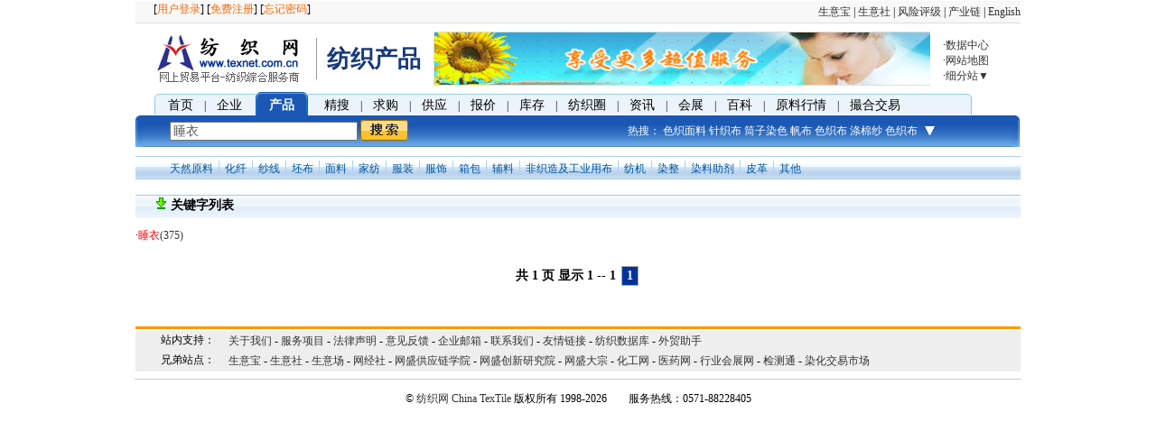

--- FILE ---
content_type: text/html; charset=utf-8;
request_url: https://www.texnet.com.cn/product/tag--%E7%9D%A1%E8%A1%A3--1.html
body_size: 5268
content:
<!DOCTYPE html PUBLIC "-//W3C//DTD XHTML 1.0 Transitional//EN" "http://www.w3.org/TR/xhtml1/DTD/xhtml1-transitional.dtd">
<html xmlns="http://www.w3.org/1999/xhtml">
<head>
<title>产品信息</title>
<meta http-equiv="Content-Type" content="text/html; charset=utf-8">
<meta name="keywords" content="产品信息">
<meta name="description" content="纺织网提供产品信息，及生产企业联系方式。">
<META NAME="ROBOTS" CONTENT="INDEX,FOLLOW">
<link href="/css/style-73.css" rel="stylesheet" type="text/css" />
<link href="/css/color.css" rel="stylesheet" type="text/css" />
<script src="/js/product/pub.js" language="javascript"></script>
</head>

<body>


<div id="top">
	
  <div class="member">
  	
  	
  	<div id="account1">
        			<form id="form1" name="form1" method="post" action="">
								<input type=hidden name=f value=check_login>
			          <table width="480" border="0" cellspacing="0" cellpadding="0">
			            <tr>
			             <td width="32%">[<a href="/my/index.php?f=login" class="orange" target="_blank">用户登录</a>] [<a href="/my/index.php?f=reg" class="orange" target="_blank">免费注册</a>] [<a href="/my/index.php?f=forgot_password_form" class="orange" target="_blank">忘记密码</a>]</td>
			            </tr>
			         </table>
			       </form>
			</div>
  	  
  	  <div id="account2">
			  <form id="form1" name="form1" method="post" action="/my/login.php?f=logout">
			    <input type=hidden name=f value="logout">
          <table width="520" border="0" cellspacing="0" cellpadding="0">
            <tr>
              <td width="50%" valign="bottom">您好,<font color="#ff6600"><b id="username"></b></font>！ 感谢您登录纺织网！</td>
              <td width="15%"><a href="https://www.texnet.com.cn/my/" target="_blank"><img name="imageField" src="https://www.texnet.com.cn/images/myoffice.gif" border="0"  /></a></td>
              <td width="35%"><input type="image" name="imageField" src="https://www.texnet.com.cn/images/logout.gif" /></td>
            </tr>
          </table>
		    </form>
      </div>
      
  	</div>
  
  
  
  <!--<div class="member2"><a href="http://cn.toocle.com/" target="_blank">生意宝</a> | <a href="http://www.100ppi.com/" target="_blank">生意社</a> | <a href="http://leads.toocle.com/" target="_blank">生意圈</a> | <a href="https://www.sunsirs.cn/" target="_blank">交易中心</a> | <a href="#" onClick="this.style.behavior='url(#default#homepage)';this.setHomePage(parent.location.href)">设为首页</a></div>-->
  <div class="member2" align="right"><a href="https://cn.toocle.com/" target="_blank">生意宝</a> | <a href="https://www.100ppi.com/" target="_blank">生意社</a> | <a href="https://www.sinoaaa.com/" target="_blank">风险评级</a>  | <a href="https://ichain.toocle.com/" target="_blank">产业链</a> | <a href="http://www.chinatexnet.com/" target="_blank">English</a></div>
</div>

<script>
	var username = '';
  var strCookie=document.cookie;
  var arrCookie=strCookie.split(';');
  for(var i=0;i<arrCookie.length;i++){
    var arr=arrCookie[i].split("=");
    //alert(arr[0]);
    if(arr[0] == ' username') 
       var username = arr[1];
  }
  
  if(username){
     document.getElementById("account2").style.display = "block";
     document.getElementById("account1").style.display = "none";
     document.getElementById("username").innerHTML=username;
  }else{
  	 document.getElementById("account1").style.display = "block";
     document.getElementById("account2").style.display = "none";
  }
  
</script>

<!-- 11 -->

<div id="logo">
   <div id="banner1_expo"><h1><a href="https://www.texnet.com.cn"><img src="/images/logo2.jpg" alt="纺织网" width="190" height="60" align="absmiddle" border="0" /></a>纺织产品</h1></div>
   <div id="banner3_job"><iframe align="middle" width="550" height="60" frameborder="0" scrolling="no" id=st src="/adwords/?f=show_search_kw_ad&charset=utf8&defpage=product&terms=睡衣&rand=437604103"></iframe></div>
   <!--<script>
        document.getElementById('st').src = "/adwords/?f=show_search_kw_ad&defpage=product&terms=睡衣&rand=" + Math.random();
   </script> -->
                 
   <div id="formenu_job">
      <ul>
	  <li>·<a href="https://database.texnet.com.cn/" target="_blank" title="纺织数据库">数据中心</a></li>
    	  <li>·<a href="/map/">网站地图</a></li>
    	  <li>
    	    ·<a href="javascript:void(0)" id="q_more_handle">细分站▼</a><br />
          <ul id="q_more" style="display: none;">
            <li><a href="http://www.31hx.com/" target="_blank">化纤网</a></li>
            <li><a href="http://www.31yarn.com/" target="_blank">纱线网</a></li> 
            <li><a href="http://www.31knit.com/" target="_blank">针织网</a></li> 
            <li><a href="http://www.31ml.com/" target="_blank">面料网</a></li> 
            <li><a href="http://www.31jf.com/" target="_blank">家纺网</a></li> 
            <li><a href="http://www.31fl.cn/" target="_blank">辅料网</a></li> 
            <li><a href="http://www.31tz.com/" target="_blank">童装网</a></li> 
            <li><a href="http://www.31pg.cn/" target="_blank">皮革网</a></li> 
            <li><a href="http://www.31wfb.com/" target="_blank">无纺布网</a></li> 
            <li><a href="http://www.31mfz.com/" target="_blank">棉纺织网</a></li> 
            <li><a href="http://www.31silk.com" target="_blank">丝绸网</a></li> 
            <li><a href="http://www.31fj.com" target="_blank">纺机网</a></li>
          </ul>
    	  </li>
      </ul>
   </div>
</div>

<div id="menu" style="width:950px;">
    <div class="menuother">
         <ul>
         <li class="domainmenuL ml"></li>
         <li class="domainmenuM">
           <div class="fl"><a href="/" title="纺织网">首页</a>　|　<a href="/company/" title="纺织企业">企业</a>　&nbsp;</div></li>
         </ul>
    </div>  
    <div class="menusy"><a href="/product/" title="纺织产品">产品</a></div>
    <div class="menuother">
    <li class="domainmenuM"  style="width:720px;"><div class="fl">　<a href="https://so.texnet.com.cn/" title="纺织精搜">精搜</a>　|　<a href="/trade/buy/" title="纺织求购">求购</a>　|　<a href="/trade/sell/" title="纺织供应">供应</a>　|　<a href="http://www.100ppi.com/mprice/mlist-1-16-1.html" target="_blank" title="纺织报价">报价</a>　|　<a href="/trade/store/" title="纺织库存">库存</a>　|　<a href="/q/" title="纺织圈" target="_blank">纺织圈</a>　|　<a href="https://info.texnet.com.cn/" target="_blank" title="纺织资讯">资讯</a><!--|　<a href="/job/" title="纺织人才">人才</a>-->　|　<a href="https://expo.texnet.com.cn/" target="_blank" title="纺织会展">会展</a>　|　<a href="https://baike.texnet.com.cn/" target="_blank" title="纺织百科">百科</a>　|　<a href="http://tex.100ppi.com/" target="_blank" title="原料行情">原料行情</a>　|　<a href="https://www.rawmex.cn/" target="_blank" title="撮合交易">撮合交易</a></div>
    </li>
    <li class="domainmenuR"></li>
    </div>
</div>


<div id="search">
         <ul>
         <li class="searchbkL"></li>
         <li class="searchbkM">

        <div class="searchkey">
        	
			  <form id="form_search" name="form_search" method="get" action="/product/">
        	<input type="hidden" name="f" value="list_product_base">
          <input type=text id="terms" name="terms" value=""  style="width:200px;font-size:14px;color:#555555;height:15px;">
          <input id="btn_search" name="btn_search" type="image" class="paddt" src="/images/search.gif" align="middle"  />
	    	</form>
	    	
        </div>
        
  	    <div class="searchhot1">
  				      <link href="/css/hot.css" rel="stylesheet" type="text/css" />
			<div id="hot_menu">
				<ul>
					<li>热搜：
													<a href="https://www.texnet.com.cn/product/search--%E8%89%B2%E7%BB%87%E9%9D%A2%E6%96%99----------1.html"  title="色织面料">色织面料</a>
													<a href="https://www.texnet.com.cn/product/search--%E9%92%88%E7%BB%87%E5%B8%83----------1.html"  title="针织布">针织布</a>
													<a href="https://www.texnet.com.cn/product/search--%E7%AD%92%E5%AD%90%E6%9F%93%E8%89%B2----------1.html"  title="筒子染色">筒子染色</a>
													<a href="https://www.texnet.com.cn/product/search--%E5%B8%86%E5%B8%83----------1.html"  title="帆布">帆布</a>
													<a href="https://www.texnet.com.cn/product/search--%E8%89%B2%E7%BB%87%E5%B8%83----------1.html"  title="色织布">色织布</a>
													<a href="https://www.texnet.com.cn/product/search--%E6%B6%A4%E6%A3%89%E7%BA%B1----------1.html"  title="涤棉纱">涤棉纱</a>
													<a href="https://www.texnet.com.cn/product/search--%E8%89%B2%E7%BB%87%E5%B8%83----------1.html"  title="色织布">色织布</a>
											</li>
					<li class="menu2">
					  &nbsp;<a href="javascript:void(0)" class="white" id="hot_more_handle"><img style="margin-top:6px" border="0" src="https://www.texnet.com.cn/images/arrow_down.gif"></a><br />
						<ul id="hot_more" style="display: none">
  						  						      							<li><a href="https://www.texnet.com.cn/product/search--%E8%89%B2%E7%BB%87%E5%B8%83----------1.html" title="色织布">色织布</a></li>
    						    							<li><a href="https://www.texnet.com.cn/product/search--%E6%8F%90%E8%8A%B1%E5%B8%83----------1.html" title="提花布">提花布</a></li>
    						    							<li><a href="https://www.texnet.com.cn/product/search--%E6%A3%89%E7%BA%B1----------1.html" title="棉纱">棉纱</a></li>
    						    							<li><a href="https://www.texnet.com.cn/product/search--%E4%BA%BA%E6%A3%89%E7%BA%B1----------1.html" title="人棉纱">人棉纱</a></li>
    						    							<li><a href="https://www.texnet.com.cn/product/search--%E7%BD%97%E9%A9%AC%E5%B8%83----------1.html" title="罗马布">罗马布</a></li>
    						    							<li><a href="https://www.texnet.com.cn/product/search--%E4%BA%BA%E6%A3%89%E5%B8%83----------1.html" title="人棉布">人棉布</a></li>
    						    							<li><a href="https://www.texnet.com.cn/product/search--%E7%BD%91%E7%9C%BC%E5%B8%83----------1.html" title="网眼布">网眼布</a></li>
    						    							<li><a href="https://www.texnet.com.cn/product/search--%E5%AE%B6%E7%BA%BA%E9%9D%A2%E6%96%99----------1.html" title="家纺面料">家纺面料</a></li>
    						    							<li><a href="https://www.texnet.com.cn/product/search--%E5%A4%8D%E5%90%88%E9%9D%A2%E6%96%99----------1.html" title="复合面料">复合面料</a></li>
    						    							<li><a href="https://www.texnet.com.cn/product/search--%E6%9D%A1%E7%BB%92----------1.html" title="条绒">条绒</a></li>
    						    							<li><a href="https://www.texnet.com.cn/product/search--%E5%A4%8D%E5%90%88%E6%B2%99%E5%8F%91%E5%B8%83----------1.html" title="复合沙发布">复合沙发</a></li>
    						    							<li><a href="https://www.texnet.com.cn/product/search--%E5%8D%B0%E8%8A%B1%E6%B2%99%E5%8F%91%E5%B8%83----------1.html" title="印花沙发布">印花沙发</a></li>
    						    							<li><a href="https://www.texnet.com.cn/product/search--%E5%AF%86%E4%B8%9D%E7%BB%92----------1.html" title="密丝绒">密丝绒</a></li>
    						    											</ul>
					</li>
				</ul>
			</div>

			<script type=text/javascript> 
//        $(document).ready( function() {
//          $('#hot_more_handle').tooltip({
//            tip: '#hot_more',
//      			predelay: 0,
//      			delay: 200,
//            position: ['bottom', 'center'],
//            offset: [0, 0], 
//            effect: 'fade',
//            opacity: 0.9
//          });
//        });
        var obj    = document.getElementById("hot_more");
				var handle = document.getElementById("hot_more_handle");
				handle.onmouseover = function(e) {
  				obj.style.display = '';
  		  }

				document.onmousedown = function (e){
				  e = e ? e : window.event
				  var targ = e.target ? e.target : e.srcElement;
          if (targ.tagName != "A") {
    				obj.style.display = 'none';
    			}
				};
			</script>
		
        </div>

         </li>
         <li class="searchbkR"></li>
         </ul>
</div>




<script type=text/javascript> 
  $(document).ready( function() {
    
    $('#q_more_handle').tooltip({
      tip: '#q_more',
			predelay: 0,
			delay: 200,
      position: ['bottom', 'center'],
      offset: [0, 0],
      effect: 'fade',
      opacity: 0.9
    });



    var terms = '睡衣';
    var search_tip = '请输入您感兴趣的关键字';
    var $terms = $('#form_search #terms');
    var $form  = $('#form_search');
    var $btn   = $('#form_search #btn_search');

    $terms.val(terms == '' ? search_tip : terms);
    
    $terms.bind('focus', function () {
      if ($terms.val() == search_tip)
        $terms.val('');
    }).bind('blur', function () {
      if ($terms.val() == '')
        $terms.val(search_tip);
    });
    
    $btn.bind('click', function () {
      if ($terms.val() == '' || $terms.val() == search_tip) {
    	    alert(search_tip);
          return false;
      }
      
      return true;
    });


  });
</script>

<div class="blank"></div>

<div class="producttopbk">
  <div class="sellcate">
      <a id="sellcate_11" href="list--11.html" class="adjust_blue">天然原料</a> <img src="../images/adjust_3.gif" align="absmiddle" /> 
      <a id="sellcate_12" href="list--12.html" class="adjust_blue">化纤</a> <img src="/images/adjust_3.gif" align="absmiddle" /> 
      <a id="sellcate_13" href="list--13.html" class="adjust_blue">纱线</a> <img src="/images/adjust_3.gif" align="absmiddle" /> 
      <a id="sellcate_25" href="list--25.html" class="adjust_blue">坯布</a> <img src="/images/adjust_3.gif" align="absmiddle" /> 
      <a id="sellcate_14" href="list--14.html" class="adjust_blue">面料</a> <img src="/images/adjust_3.gif" align="absmiddle" /> 
      <a id="sellcate_16" href="list--16.html" class="adjust_blue">家纺</a> <img src="/images/adjust_3.gif" align="absmiddle" /> 
      <a id="sellcate_17" href="list--17.html" class="adjust_blue">服装</a> <img src="/images/adjust_3.gif" align="absmiddle" /> 
      <a id="sellcate_18" href="list--18.html" class="adjust_blue">服饰</a> <img src="/images/adjust_3.gif" align="absmiddle" /> 
      <a id="sellcate_26" href="list--26.html" class="adjust_blue">箱包</a> <img src="/images/adjust_3.gif" align="absmiddle" /> 
      <a id="sellcate_19" href="list--19.html" class="adjust_blue">辅料</a> <img src="/images/adjust_3.gif" align="absmiddle" /> 
      <a id="sellcate_27" href="list--27.html" class="adjust_blue">非织造及工业用布</a> <img src="/images/adjust_3.gif" align="absmiddle" /> 
      <a id="sellcate_20" href="list--20.html" class="adjust_blue">纺机</a> <img src="/images/adjust_3.gif" align="absmiddle" /> 
      <a id="sellcate_21" href="list--21.html" class="adjust_blue">染整</a> <img src="/images/adjust_3.gif" align="absmiddle" /> 
      <a id="sellcate_22" href="list--22.html" class="adjust_blue">染料助剂</a> <img src="/images/adjust_3.gif" align="absmiddle" /> 
      <a id="sellcate_23" href="list--23.html" class="adjust_blue">皮革</a> <img src="/images/adjust_3.gif" align="absmiddle" /> 
      <a id="sellcate_24" class="adjust_blue" href="list--24.html">其他</a>
    </div>
    
<script language="javascript">
  $(document).ready( function() {
    var c = '';
    $('#sellcate_' + c).attr('class', 'orange1');
  });
</script>


</div>

<div class="blank"></div>
<div class="blank1"></div>

<div id="sell">
<div class="selltopbk1 L150" style="width:100%;">
<h5><img src="/images/point13.gif" /> 关键字列表</h5>
</div>

<div class="list-tag">
<ul>
		
	<li>·<a target="_blank" title="睡衣" href="search--%E7%9D%A1%E8%A1%A3--1.html"><font color='#FF0000'>睡衣</font>(375)</a></li>
	</ul>	
</div>
<div class="blank"></div>
  <div class="inc-page">         共 <b>1</b> 页 显示 <b>1</b> -- <b>1</b> 
	         
          	                  	          		<span>1</span>
          	                              </div>
</div>
<div class="blank"></div>
<div class="blank"></div>
<div class="blank"></div>

<table width="980" height="50" border="0" align="center" cellpadding="0" cellspacing="0">
  <tr>
    <td height="3" bgcolor="#FF9900"></td>
  </tr>
  <tr>
    <td height="2"></td>
  </tr>
  <tr bgcolor="eeeeee">
    <td><table width="97%" border="0" align="center" cellpadding="2" cellspacing="0">
      <tr>
        <td width="9%"><div align="center">站内支持：</div></td>
        <td width="91%"><a href="https://www.texnet.com.cn/aboutus/" target="_blank">关于我们</a> - <a href="/aboutus/gjhy.html#gjhy" target="_blank">服务项目</a> - <a href="https://www.texnet.com.cn/aboutus/statement.html" target="_blank">法律声明</a> - <a href="/aboutus/feedback.html" target="_blank">意见反馈</a> - <a href="https://www.texnet.com.cn/mail/" target="_blank">企业邮箱</a> - <a href="/aboutus/lxwm.html" target="_blank">联系我们</a> - <a href="/link/link.html" target="_blank">友情链接</a> - <a href="http://database.texnet.com.cn/" target="_blank">纺织数据库</a> - <!--<a href="http://product.texnet.com.cn/" target="_blank">快速产品通道</a> - --><a href="https://www.texnet.com.cn/help/" target="_blank">外贸助手</a></td>
      </tr>
      <tr>
        <td width="9%" valign="top"><div align="center">兄弟站点：</div></td>
        <td width="91%" valign="top"><a href="http://cn.toocle.com/" target="_blank">生意宝</a> - <a href="http://www.100ppi.com/" target="_blank">生意社</a> - <a href="http://31.toocle.com/" target="_blank">生意场</a> - <a href="http://www.100ec.cn" target="_blank">网经社</a> - <a href="http://scs.toocle.com/" target="_blank">网盛供应链学院</a> - <a href="http://research.toocle.com/" target="_blank">网盛创新研究院</a> - <a href="http://www.dazpin.com/" target="_blank">网盛大宗</a> - <a href="http://china.chemnet.com/" target="_blank">化工网</a> - <a href="http://www.pharmnet.com.cn/" target="_blank">医药网</a> - <a href="http://www.31expo.com/" target="_blank">行业会展网</a> - <a href="http://www.testrust.com/" target="_blank">检测通</a> - <a href="https://dyeschem.dazpin.com/" target="_blank">染化交易市场</a></td>
      </tr>
    </table></td>
  </tr>
</table>
<hr width="980" size="1" color="#cccccc" style="clear:both;" />
<p class="font12 center">
&copy; <a href="https://www.texnet.com.cn" target="_blank">纺织网</a> <a href="http://www.chinatexnet.com" target="_blank" class="English">China TexTile</a> 版权所有 1998-<script>var date=new Date();document.write(date.getYear()+1900);</script>　　服务热线：0571-88228405</p>

</body>  
<script language="javascript"></script>
</html>


--- FILE ---
content_type: text/html; charset=utf-8;
request_url: https://www.texnet.com.cn/adwords/?f=show_search_kw_ad&charset=utf8&defpage=product&terms=%E7%9D%A1%E8%A1%A3&rand=437604103
body_size: 459
content:
<!DOCTYPE html PUBLIC "-//W3C//DTD XHTML 1.0 Transitional//EN" "http://www.w3.org/TR/xhtml1/DTD/xhtml1-transitional.dtd">
<html xmlns="http://www.w3.org/1999/xhtml">
<head>
		<style type="text/css">
		  body {font-size: 13px;}
      td {font-size: 13px;}
    </style>
</head>
<body BGCOLOR=#FFFFFF LEFTMARGIN=0 TOPMARGIN=0 MARGINWIDTH=0 MARGINHEIGHT=0>
      <table border="0" cellpadding="0" cellspacing="1" bgcolor="dddddd">
			<tr>
  		  <td bgcolor="#FFFFFF">
  		    <a href="http://www.texnet.com.cn/" target=_blank>  	
  		       		     <img id='st' src="https://www.texnet.com.cn/images/search_ad_banner2.gif" border="0" width="560" height="58" alt="www.texnet.com.cn">
  		       		    </a>
  		  </td>
			</tr>
		</table>  
    </body>
</html>

--- FILE ---
content_type: text/css
request_url: https://www.texnet.com.cn/css/style-73.css
body_size: 46619
content:
#top,#top_expo,#navh,#menu,#search,#main,#sell,#product,#expomenu,#expomain,#jobmenu,#jobmain{margin:0 auto;width:980px;clear:both;overflow:hidden;}
#expomain{overflow:hidden;_zoom:1;}
#top{font-size:12px;background-color: #F8F8F8;border-bottom:1px #dddddd solid;height:24px;border-top:1px #fff solid;width:980px;}
#top_expo{font-size:12px;background-color: #EDEFFD;border-bottom:1px #C5CEF0 solid;height:20px;border-top:1px #fff solid;width:950px;padding-left:30px;padding-top:2px;}
.member{vertical-align:middle;padding-left:20px;float:left;width:450px;margin-right:20px;}
/*.member{vertical-align:middle;padding-left:20px;float:left;position: absolute;z-index:2;width:640px;}*/
.member1{float:right;width:230px;padding-top:3px;margin-left:20px;}
.member2{float:right;width:300px;padding-top:3px;margin-left:20px;}
/*.member1{float:right;width:360px;padding-top:3px;}*/
#logo{width:980px;height:60px;padding:6px 6px 10px 6px;text-align:center;margin:0 auto;clear:both;}
#banner{width:795px;float:left;padding-left:15px;}
#banner1{float:left;padding-left:15px;width:190px;}
#banner1_expo{float:left;padding-left:22px;*padding-left:15px;padding-top:4px;width:300px;*width:315px;}
#banner1_expo img{float:left;}
#banner1_expo h1{float:left;font-size:26px; padding:0px;line-height:60px;text-align:center;font-family: '����';color:#16387C;margin:0px;}
#banner2{float:left;width:595px;padding-right:10px;padding-top:3px;}
#banner2_expo{float:left;width:510px;padding-right:10px;padding-top:3px;}	
#banner3_job{float:left;width:565px;padding-top:3px;text-align:center;}
#formenu_expo{FONT-SIZE:12px;width:140px;padding-top:6px;float:left;}
#formenu_expo li{float:left;width:55px;padding-top:3px;margin:3px;height:14px;}
#formenu_job{FONT-SIZE:12px;width:65px;padding-top:6px;float:left;}
#formenu_job li{float:left;width:65px;padding-top:3px;height:14px;}
#formenu{FONT-SIZE: 12px;width:167px;padding-top:6px;float:left;}
#formenu div{background: url("/images/anniu1.gif");height:17px;width:66px;margin:3px;float:left;padding-top:2px;overflow:hidden;}
#menu{width:980px;}
.menusy{background: url("/images/menubk.gif");height:22px;width:58px;float:left;text-align:center;padding-top:4px;}
.ml{margin-left:6px;}
.ml{margin-left:6px;float:left;}
.menusy a:link,.menusy a:visited{font-size:14px;font-weight:bold;color:#fff;}
.menuother{float:left;}

.menuother li{float:left;}
.domainmenuL{background:url("/images/menu1.gif") no-repeat;width:9px;height:25px;}
.domainmenuM{background:url("/images/menu3.gif") repeat;height:21px;padding:4px 0 0 6px;float:left;margin:0px;}
.width845{width:845px;}
.domainmenuM a:link,.domainmenuM a:visited{font-size:14px;color:#000;}
.domainmenuM a:hover{font-size:14px;color:#ff6600;}
.domainmenuR{background:url("/images/menu2.gif") no-repeat;width:9px;height:25px;float:left;}

#search{height:35px;overflow:hidden;clear:both;}
#search li{float:left;}
.searchbkL{background:url("/images/menuL.gif") no-repeat;width:8px;height:35px;}
.searchbkR{background:url("/images/menuR.gif") no-repeat;width:9px;height:35px;}
.searchbkM{background:url("/images/menuM.gif") repeat;width:963px;height:30px;padding-top:5px;}
.searchkey{width:480px;padding-left:30px;float:left;}
.searchkey1{width:700px;padding-left:30px;float:left;}
.searchkey2{width:920px;padding-left:30px;float:left;color:white;}
.searchhot{width:420px;text-align:center;float:left;padding-top:6px;font-size:12px;color:#fff;}
.searchhot a:link{color:#fff;line-height:130%;}
.searchhot a:visited{color:#fff;line-height:130%;}
.searchhot a:hover{color:#ffff00;line-height:130%;}

.searchhot1{width:366px;text-align:center;float:left;padding-left:27px;font-size:12px;color:#fff;}
.searchhot1 a:link{color:#fff;line-height:130%;}
.searchhot1 a:visited{color:#fff;line-height:130%;}
.searchhot1 a:hover{color:#ffff00;line-height:130%;}


.orange,a.orange:link,a.orange:visited{color:#ff6600;text-decoration:none;font-size:12px;} 
a.orange:hover{text-decoration:underline;color:#000000;font-size:12px;}

.orange1,a.orange1:link,a.orange1:visited{color:#ff6600;text-decoration:none;font-size:12px;font-weight:bold;} 
a.orange1:hover{text-decoration:underline;color:#000000;font-size:12px;font-weight:bold;}

.white,a.white:link,a.white:visited{color:#fff;text-decoration:none;font-size:12px;} 
a.white:hover{text-decoration:underline;color:#ffff00;font-size:12px;}

.white1,a.white1:link{color:#fff;text-decoration:none;font-size:14px;font-weight:bold;} 
a.white1:visited{color:#fff;text-decoration:none;font-size:14px;font-weight:bold;}
a.white1:hover{text-decoration:underline;color:#ffff00;font-size:14px;font-weight:bold;}


#left{float:left;width:194px;margin-right:15px;overflow:hidden;}
#right{float:right;width:770px;overflow:hidden;}
/* ��ർ�� */
.snav{width:194px; margin-right:10px; float:left;}
.snav .wrap01{margin-bottom:4px;}
.snav .wrap01 dt{background:url(/images/leftbk.gif) repeat-x; height:20px;color:#FFFFFF; text-align:center;padding-top:4px}
.snav .wrap01 dd{height:245px;_height:244px;overflow:hidden;background:#EEF7FE; border:1px solid #A5C9DF; padding:7px 10px; font:bold 13px/21px normal;}
.snav .sn01 li{background:url(/images/point1.gif) no-repeat 0 4px; padding-left:20px;}
.sn01 li a:link{color:#0068C9;font-weight:bold;}
.sn01 li a:hover{color:#0068C9;font-weight:bold;text-decoration:underline;}
.sn01 li a:visited{color:#0068C9;font-weight:bold;}
.snav .sn02 dd{height:312px;_height:311px;overflow:hidden; line-height:20px;}
.snav .sn02 li{background:url(/images/point2.gif) no-repeat 0 4px; padding-left:20px;}
.sn02 li a:link{color:#0068C9;font-weight:bold;}
.sn02 li a:hover{color:#0068C9;font-weight:bold;text-decoration:underline;}
.sn02 li a:visited{color:#0068C9;font-weight:bold;}
.snav .sn03 dd{height:235px;_height:234px;overflow:hidden;line-height:20px;}
.snav .sn03 li{background:url(/images/point3.gif) no-repeat 0 3px; padding-left:20px;}
.sn03 li a:link{color:#0068C9;font-weight:bold;}
.sn03 li a:hover{color:#0068C9;font-weight:bold;text-decoration:underline;}
.sn03 li a:visited{color:#0068C9;font-weight:bold;}
.snav .sn04 dd{height:215px; _height:214px;overflow:hidden;line-height:20px;}
.snav .sn04 li{background:url(/images/point4.gif) no-repeat 0 1px; padding-left:20px;}
.sn04 li a:link{color:#0068C9;font-weight:bold;}
.sn04 li a:hover{color:#0068C9;font-weight:bold;text-decoration:underline;}
.sn04 li a:visited{color:#0068C9;font-weight:bold;}
.zxdt{width:770px;clear:both;}
.zxdt li{float:left;}
.zxdt_l{background:url(/images/zx_1.gif) no-repeat;width:59px;height:37px;padding-top:8px;font-weight:bold;text-align:center;font-size:12px;}
.zxdt_m{background:url(/images/zx_2.gif) repeat;width:600px;height:41px;padding-left:20px;padding-top:4px;}
.zxdt_m li{float:left;width:270px;font-size:12px;line-height:150%;}
.zxdt_m1{background:url(/images/zx_2.gif) repeat;width:83px;float:left;height:20px;padding-top:25px;}
.zxdt_r{background:url(/images/zx_3.gif) no-repeat;width:8px;height:45px;float:left;}
.bk{width:285px;border:1px #BCD8E4 solid;height:238px;overflow:hidden;float:left;}
.bk1{width:285px;border:1px #BCD8E4 solid;height:220px;overflow:hidden;float:left;}
.bk2{width:285px;border:1px #BCD8E4 solid;height:265px;overflow:hidden;float:left;}
.bk3{width:790px;border:1px #BCD8E4 solid;height:688px;overflow:hidden;float:left;}
.bk4{width:285px;border:1px #BCD8E4 solid;height:100px;overflow:hidden;float:left;}
.xubian{background:url(/images/apart1.gif) no-repeat;background-position:left bottom;padding-bottom:6px;}
.list{width:276px;color:#333;}
.list li{width:280px;float:left;line-height:150%;}

.list dt{padding:2px 0 0 12px;}
.list dd{background:url(/images/point7.gif) no-repeat 5px 5px;padding:2px 0 2px 18px;border-bottom:1px dashed #cccccc;font-size:11px;}
.list1{width:270px;color:#333;padding:5px 6px;overflow:hidden;}
.list1 dt{float:left;padding-left:8px;width:210px;}
.list1 dd{float:left;width:52px;padding-top:2px;color:#666;font-size:11px;font-family: Verdana, Arial, Sans-Serif;}
.line{background:url(/images/apart.gif) no-repeat;height:3px;width:274px;padding:7px 0 7px 0;margin-top:6px;clear:both;}
.line1{background:url(/images/apart2.gif) no-repeat;height:1px;width:305px;margin:5px 0;font-size:1px;line-height:1px;clear:both;}
.back,.back1{background:url(/images/menubk1.gif) repeat;height:22px;padding-left:10px;font-size:12px;}
.back h5,.back1 h5{background:url(/images/point5.gif) no-repeat 0 5px;padding-left:8px;float:left; margin:0px; font-size:12px; font-weight:bold;color:#000;}
.back a{color:#1f3a87;}
.back a:visited{color:#1f3a87;}
.back a:hover{color:#ff6600;}
.back span{background:url(/images/point6.gif) no-repeat ;float:right; padding:0 8px 0 25px;font-weight:bold;}
.back1 a{color:#1f3a87;font-size:12px;}
.back1 a:visited{color:#1f3a87;}
.back1 a:hover{color:#ff6600;}
.back1 span{float:right; padding:0 8px 0 25px;font-weight:bold;}
.back1 span a:link,.back1 span a:hover,.back1 span a:visited{font-weight:bold;}
.padd{padding:8px;}
.padd li{float:left;width:280px;}

.company{width:169px;float:left;overflow:hidden;}
.company li{clear:both;float:left;width:170px;padding-left:4px;}
.company li a:link{font-size:12px;}

.customer{width:168px;float:left;height:688px;overflow:hidden;font-size:12px;}
.customer li{clear:both;float:left;width:160px;padding:6px 0 3px 4px;text-align:center;}

.adl{width:194px;height:50px;background-color: #EEF7FE;}
.ad2{width:770px;height:44px;overflow:hidden;}
.ad2 li{float:left;}
.ad3{width:770px;clear:both;overflow:hidden;}
.ad31,ad311,ad312{width:600px;float:left;}
.ad31 li{width:100px;padding-right:20px;padding-bottom:4px;float:left;}
.ad311 li{width:180px;padding-right:20px;padding-bottom:4px;float:left;}
.ad312 li{width:285px;padding-right:10px;padding-bottom:4px;float:left;}
.ad32{width:170px;float:left;}
.ad32 li{width:170px;padding-bottom:6px;float:left;clear:both;}


body{margin:0px;color:#000;}
td{font-size:12px;}
select,input{font-size:12px;}
.border_blue{border:1px #7D96B8 solid;}
.blank{height:10px;width:980px;clear:both;font-size:1px;margin:0 auto;line-height:1;}
.blank1{height:7px;width:770px;clear:both;overflow:hidden;font-size:1px;line-height:1;margin:0 auto;}
.blank2{height:2px;width:770px;clear:both;overflow:hidden;font-size:1px;line-height:1;margin:0 auto;}
.blank3{height:10px;clear:both;font-size:1px;line-height:1;margin:0 auto;}
.blank4{height:8px;clear:both;font-size:1px;line-height:1;margin:0 auto;}
.blue,a.blue:link{color:#003399;line-height:150%;font-size:12px;font-weight:normal;}
.blue1{color:#1C34D8;font-size:12px;}
.blue2{color:#1C34D8;font-size:14px;}
a.blue:visited{color:#003399;line-height:150%;font-size:12px;font-weight:normal;}
a.blue:hover{color:#FF6600;line-height:150%;font-size:12px;font-weight:normal;}

.blue1,a.blue1:link{color:#0169CA;font-size:12px;font-weight:normal;line-height:150%;}
a.blue1:visited{color:#0169CA;font-size:12px;font-weight:normal;line-height:150%;}
a.blue1:hover{color:#ff6600;font-size:12px;font-weight:normal;line-height:150%;}

.green,a.green:link{color:#008000;font-size:12px;font-weight:normal;}
a.green:visited{color:#008000;font-size:12px;font-weight:normal;}
a.green:hover{color:#ff6600;font-size:12px;font-weight:normal;}


a:link{text-decoration:none;color:#333;line-height:150%;font-size:12px;} 
a:visited{text-decoration:none;color:#333;line-height:150%;font-size:12px;font-weight:normal;} 
a:hover{text-decoration:underline;color:#FF6600;line-height:150%;font-size:12px;}

a.yellow:link{text-decoration:none;color:#ffff00;line-height:120%;font-size:14px;} 
a.yellow:visited{text-decoration:none;color:#ffff00;line-height:120%;font-size:14px;} 
a.yellow:hover{text-decoration:underline;color:#FFffff;line-height:120%;font-size:14px;}

.grey,a.grey:link{text-decoration:none;color:#666666;line-height:120%;} 
a.grey:visited{text-decoration:none;color:#666666;line-height:120%;} 
a.grey:hover{text-decoration:none;color:#ff6600;line-height:120%;}

ul,li,dl,dt,dd,img {margin:0;padding:0;border:0;list-style-type:none;font-size:12px;}
.center{text-align:center;}
.L14,a.L14:link,a.L14:visited {font-size:14px;font-weight:bold;color:#000;line-height:140%;}
.font12{font-size:12px;font-weight:normal;}
.font14{font-size:14px;font-weight:normal;}
a.font14:link{font-size:14px;}
a.font14:visited{font-size:14px;}
a.font14:hover{font-size:14px;}

h1{font-size:26px; margin:0px;line-height:20pt;text-align:center;font-family: '����';color:#16387C;margin:0px;}
h2{font-size:22px; margin:0px;text-align:center;padding-top:15px;}
h3{font-size:14px;font-weight:bold;margin:0px;border:0px;padding:0px;}
.jingpin{font-size:14px;font-weight:bold;margin:0px;border:0px;padding:0px;}
.biankuang{	border:1px solid #aaaaaa;}
.biankuang1{padding:3px;border:1px solid #aaaaaa;margin-bottom:3px;}
.L200{line-height:200%;}
.L150{line-height:150%;}
.L130{line-height:130%;}
.height200{height:166px;_height:163px;}
.height300{height:300px;}
.height55{height:60px;}
.width80{width:80px;}
.width90{width:90px;}
.width178{width:178px;float:left;}
.width178 li{float:left;overflow:hidden;padding-bottom:8px;clear:both;width:178px;color:#888888;}
.width178_e{width:175px;float:left;font-family: Verdana, Arial, Sans-Serif;}
.width178_e li{font-family: Verdana, Arial, Sans-Serif;float:left;overflow:hidden;padding-bottom:8px;clear:both;width:175px;color:#888888;}
.width178_e li a:link,a:visited{font-family: Verdana, Arial, Sans-Serif;font-size:11px;}
.width845{width:845px;}
.width350{width:350px;}
.width380{width:380px;}
.width252{width:252px;float:right;}
.width252 h3{font-size:14px;font-weight:bold;margin:0px;border:0px;padding:0px;}
.width222{width:220px;float:left;overflow:hidden;}
.product{width:168px;float:left;padding-left:10px;}
.product li{float:left;width:70px;text-align:center;padding-right:13px;}
.product1{width:590px;float:left;font-size:12px;border-top:#ccc 1px solid;margin-top:5px;padding:10px 0 10px 0px;}
.product1 li{float:left;width:64px;padding-right:32px;text-align:center;}
.product2{width:590px;float:left;line-height:150%;}
.product2 li{background:url(/images/arrow9aa.gif) no-repeat 0px 5px;padding-left:8px;float:left;width:129px;padding-right:10px;line-height:150%;}
.product2 li a:link{font-size:14px;color:#1C34D8;text-decoration:underline;line-height:150%;}
.product2 li a:visited{font-size:14px;color:#1C34D8;text-decoration:underline;line-height:150%;}
.product2 li a:hover{font-size:14px;color:#ff6600;text-decoration:none;line-height:150%;}

.paddt{padding-bottom:10px;}
.paddt1{padding-top:2px;}

.paddb{padding-bottom:7px;}
.paddleft{padding-left:10px;}
.padd{padding:6px 0 0 10px;}
.paddproduct{padding:8px 0 0 14px;}
.paddr{padding-right:8px;}
.height265{height:265px;}
.height270{height:245px;}
.margin-right{margin-right:8px;}
.margin-right1{margin-right:12px;}
.margin-left{margin-left:17px;}
.margin-left1{margin-left:6px;}
.margin-left2{margin-left:20px;}
.margin-top{margin-top:10px;}
.apart{background:url(/images/apart.gif) no-repeat;font-size:1px;}
.english,a.english:link,a.english:visited{font-family: Verdana, Arial, Sans-Serif;FONT-SIZE:11px;line-height:110%;}
.english1{line-height:150%;font-size:12px;font-family: Verdana, Arial, Sans-Serif;}
.blue_border{border:1px #BCD8E4 solid;margin-left:16px;}
.blue_border1{border:1px #7D96B8 solid;border-bottom-width:0px;}
.blue_border2{border:1px #7D96B8 solid;border-top-width:0px;}

.button6{border:1px #7D96B8 solid;border-top:0px;background-color:#EBF0F4;font-size:12px;width:274px;}
.blue_border_bottom{border-bottom:1px #7D96B8 solid;}
.bigblue,a.bigblue:link{color:#1C34D8;text-decoration:underline;}
a.bigblue:visited{color:#1C34D8;text-decoration:underline;}
a.bigblue:hover{color:#ff6600;text-decoration:none;}
a.bigblue1 h2{font-size:14px; margin:0px;text-align:left;padding:0px;}
a.bigblue1:link{color:#1C34D8;text-decoration:none;}
a.bigblue1:visited{color:#1C34D8;text-decoration:none;}
a.bigblue1:hover{color:#ff6600;text-decoration:underline;}

a.bigblue2:link{color:#1C34D8;text-decoration:underline;}
a.bigblue2:visited{color:#1C34D8;text-decoration:underline;}
a.bigblue2:hover{color:#ff6600;text-decoration:none;}

a.bigblue1s:link{color:#1C34D8;text-decoration:none;}
a.bigblue1s:visited{color:#800080;text-decoration:none;}
a.bigblue1s:hover{color:#ff6600;text-decoration:underline;}

.red{color:#ff0000;}
.green{color:#006600;}
.fl{float:left;}
.fr{float:right;}
a.bw:link{color:#003399;font-weight:bold;}
a.bw:visited{color:#003399;font-weight:bold;}
a.bw:hover{color:#FF6600;font-weight:bold;}

#content_07{width:980px;margin:0 auto;margin-top:8px;background-color: #888888;font-size:12px;color:#fff;height:24px;text-align:center;}
#content_08{width:980px;margin:0 auto;margin-top:8px;}
#content_09{width:980px;margin:0 auto;margin-top:8px;font-size:12px;}
#content_10{width:850px;text-align:center;float:left;clear:both;}
#content_10_L{width:150px;float:left;padding-top:20px;}
#content_10_R{width:680px;float:left;text-align:left;}
a.white2:link{color:#ffffff;text-decoration:none;} 
a.white2:visited{color:#ffffff;text-decoration:none;} 
a.white2:hover{text-decoration:underline;color:#ffff00;}


.adMenu LI {
	FLOAT: left; CURSOR: pointer; LIST-STYLE-TYPE: none
}
.adMenu LI H6 {
	PADDING-RIGHT: 0px; PADDING-LEFT: 0px; FONT-WEIGHT: normal; FONT-SIZE: 12px; PADDING-BOTTOM: 0px; margin:0px;}
.adMenu .normal {
	BACKGROUND: url(/images/menubk1.gif) repeat; WIDTH:66px; HEIGHT: 18px; TEXT-ALIGN: center;padding-top:4px;
}
.adMenu .active {
	BACKGROUND: url(/images/menu4.gif) no-repeat; WIDTH: 69px; HEIGHT: 18px; TEXT-ALIGN: center;padding-top:4px;
}
.adMenu .normal0 {
	BACKGROUND: url(/images/menubk1.gif) repeat; WIDTH:38px; HEIGHT: 18px; TEXT-ALIGN: center;padding-top:4px;
}
.adMenu .active0 {
	BACKGROUND: url(/images/menu5.gif) no-repeat; WIDTH: 45px; HEIGHT: 18px; TEXT-ALIGN: center;padding-top:4px;
}
.adMenu .active A {
	FONT-WEIGHT: bold; FONT-SIZE: 12px; COLOR: #000;line-height:130%;
}
.adMenu .active A:visited {
	FONT-WEIGHT: bold; FONT-SIZE: 12px; COLOR: #000;line-height:130%;
}
.adMenu .active A:hover {
	FONT-WEIGHT: bold; COLOR: #333;line-height:130%;
}
.adMenu .active0 A {
	FONT-WEIGHT: bold; FONT-SIZE: 12px; COLOR: #000;line-height:130%;
}
.adMenu .active0 A:visited {
	FONT-WEIGHT: bold; FONT-SIZE: 12px; COLOR: #000;line-height:130%;
}
.adMenu .active0 A:hover {
	FONT-WEIGHT: bold; COLOR: #333;line-height:130%;
}

.adMenu A {
	FONT-SIZE: 12px; COLOR: #000;line-height:130%;
}
.adMenu A:visited {
	FONT-SIZE: 12px; COLOR: #000;line-height:130%;
}
.adMenu A:hover {
	FONT-SIZE: 12px; COLOR: #FF6C02;line-height:130%;
}

.selltopbk{background-color: #CCEAF5;border-bottom:#95CDE6 1px solid;height:24px;_height:21px;padding-left:28px;width:952px;margin:0 auto;font-size:12px;}

.producttopbk{background: url(/images/adjust_2.gif) repeat;border-top:#ABCDEE 1px solid;border-bottom:#ABCDEE 1px solid;height:24px;padding-left:28px;width:952px;margin:0 auto;font-size:12px;}

.jobtopbk{background-color: #E1ECF8;border-bottom:#9EC1E8 1px solid;height:24px;padding-left:28px;width:952px;margin:0 auto;font-size:12px;}
.selltopbk1{background: url(/images/adjust_4.gif) repeat;border-top:#95CDE6 1px solid;height:23px;padding-left:22px;margin:0 auto;padding-top:2px;font-size:12px;clear:both;}
.selltopbk1 h2{float:left;margin:0px;padding:0px;font-size:14px;font-weight:bold;}
.selltopbk1 h6{float:left;margin:0px;padding:0px;font-size:14px;font-weight:bold;}
.selltopbk1 h3{margin:0px;font-size:14px;font-weight:bold;display:inline;padding:0px;float:left;}
.tupian{float:left;width:150px;margin:0px;display:inline;padding-left:305px;}
.selltopbk1 span{margin:0px;font-size:12px;font-weight:bold;float:left;}
.selltopbk1 h5{font-size:14px;float:left;font-weight:bold;margin:0px;}

.producttopbk1{background: url(/images/adjust_4.gif) repeat;border-top:#8EC4EA 1px solid;height:21px;padding-left:22px;margin:0 auto;padding-top:0px;font-size:12px;clear:both;}
.producttopbk1 h2{float:left;margin:0px;padding:0px;font-size:14px;font-weight:bold;}
.producttopbk1 h3{margin:0px;font-size:14px;font-weight:bold;display:inline;padding:0px;float:left;}
.tupian1{float:left;width:70px;margin:0px;display:inline;padding-left:490px;}
.producttopbk1 h5{font-size:14px;float:left;font-weight:bold;margin:0px;}
.producttopbk1 span{margin:0px;font-size:12px;float:left;}


.jobtopbk1{background-color: #E1ECF8;border-top:#9EC1E8 1px solid;height:21px;padding-left:22px;margin:0 auto;padding-top:2px;font-size:12px;}
.jobtopbk1 h2{margin:0px;padding:0px;float:left;}
.jobtopbk1 h5{font-size:14px;float:left;font-weight:bold;}
.jobtopbk1 span{margin:0px;float:right;font-size:12px;padding-right:10px;}

.width958{width:958px;}
.width980{width:978px;}
.width730{width:730px;float:left;}
.width230{width:230px;margin-left:20px;}
.width980 li{width:150px;float:left;padding-right:2px;}
.sellindex{background: url(/images/topbk.gif) no-repeat;width:71px;padding-top:5px;height:22px;text-align:center;float:left;}
.productindex{background: url(/images/productbk.gif) no-repeat;width:71px;padding-top:5px;height:22px;_height:18px;text-align:center;float:left;}
.sellcate{float:left;padding:4px 0 0 10px;}
.sellgreenborder{border:#95CDE6 1px solid;float:left;}
.sellgreen1border{border:#9DC7DB 1px solid;float:left;margin-left:17px;width:241px;}
.sellgreen2border{border:#9DC7DB 1px solid;float:left;width:352px;}

.sellgreenbk{background:url(/images/adjust_1.gif) repeat;height:21px;padding-left:20px;font-size:14px;}
.sellgreenbk h5{float:left; margin:0px;color:#000;}
.sellgreenbk h2{float:left; margin:0px;color:#000;font-size:12px;font-weight:normal;padding-top:0px;text-align:left;}
.sellgreenbk span{float:right; padding:0 10px 0 15px;font-size:12px;}

.productgreenbk{background:url(/images/adjust_1.gif) repeat;height:21px;padding-left:20px;font-size:14px;}
.productgreenbk h5{float:left; margin:0px;color:#000;}
.productgreenbk span{background:url(/images/point6.gif) no-repeat ;float:right; padding:0 10px 0 25px;font-size:12px;}

.selllist14{padding:5px 0 10px 10px;color:#555;overflow:hidden;float:left;}
.selllist14 li{float:left;clear:both;width:341px;padding:2px 0;}
.selllist14 li a:link{text-decoration:underline;color:#1C34D8;font-size:14px;}
.selllist14 li a:visited{text-decoration:underline;color:#1C34D8;font-size:14px;}
.selllist14 li a:hover{text-decoration:none;color:#ff6600;font-size:14px;}

.selllist14 dt{font-size:14px;color:#1C34D8;float:left;width:246px;overflow:hidden;}
.selllist14 dd{font-size:12px;color:#666666;float:left;padding-top:4px;width:92px;text-align:center;}
.selllist140{padding:5px 0 10px 10px;color:#555;overflow:hidden;float:left;}
.selllist140 li{float:left;clear:both;width:590px;padding:2px 0;}
.selllist140 li a:link{text-decoration:underline;color:#1C34D8;font-size:14px;}
.selllist140 li a:visited{text-decoration:underline;color:#1C34D8;font-size:14px;}
.selllist140 li a:hover{text-decoration:none;color:#ff6600;font-size:14px;}


.joblist140{padding:5px 0 10px 30px;color:#555;overflow:hidden;float:left;}
.joblist140 li{float:left;clear:both;width:580px;padding:2px;}

.catetory{width:625px;float:left;clear:both;font-size:12px;border-bottom:#ccc 1px solid;padding-bottom:2px;}

.productlist140{padding:5px 0 10px 20px; color:#555;overflow:hidden;width:600px;}

.sellmidd{float:left;margin-right:12px;}
.sellmiddbk{background-color: #E8EFF3;height:21px;padding-top:3px;font-size:12px;float:left;width:380px;}
.sellmiddbk h5{padding-left:18px;float:left; margin:0px;color:#000;}
.sellmiddbk span{float:right; padding:0 10px 0 25px;}

.productmiddbk{background:url(/images/adjust_5.gif) repeat;height:21px;padding-top:3px;font-size:12px;float:left;width:380px;}
.productmiddbk h5{padding-left:18px;float:left; margin:0px;color:#000;}
.productmiddbk a:link{color:#000;}
.productmiddbk a:visited{color:#000;}
.productmiddbk a:hover{color:#ff6600;}

.productmiddbk span{float:right; padding:0 10px 1px 25px;}

.width325{width:325px;height:260px;overflow:hidden;}
.width340{width:325px;height:260px;overflow:hidden;}
.block{background-color:#EBF3FB;padding:5px;font-size:12px;}
.block li{float:left;padding-left:20px;clear:both;overflow:hidden;}
.block li a:link{font-size:12px;}
.block li a:visited{font-size:12px;}
.block li a:hover{font-size:12px;color:#ff6600;}

.block1{background-color:#F1F8FE;padding:5px 20px;font-size:12px;}
.block2{background-color:#F1F8FE;border:#ABD9E9 1px solid;width:218px;font-size:12px;padding:5px;line-height:150%;}
.block3{background-color:#F1F8FE;border:#ABD9E9 1px solid;width:718px;font-size:12px;padding:5px;line-height:150%;height:48px;}
.selllistright{width:217px;background-color:#F1F8FE;float:left;padding:5px;}
.selllistright li{clear:both;overflow:hidden;}

.blueblock{background-color: #F4FAFD;border:#D8EDF5 1px solid;padding:10px;width:336px;height:190px;font-size:12px;color:#555;line-height:150%;}
.blueblock dt{font-size:12px;width:280px;float:left;}
.blueblock dt a:link{text-decoration:underline;color:#1C34D8;}
.blueblock dt a:visited{text-decoration:underline;color:#1C34D8;}
.blueblock dt a:hover{text-decoration:none;color:#ff6600;}

.blueblock dd{font-size:10px;color:#666666;float:left;font-family: Verdana, Arial, Sans-Serif;width:50px;}

.greenblock{background-color: #FAFDFF;border:#BFD9F2 1px solid;padding:10px 8px;width:336px;height:190px;font-size:12px;color:#555;line-height:150%;}
.greenblock dt{font-size:12px;width:280px;float:left;padding-bottom:2px;}
.greenblock dt a:link{text-decoration:underline;color:#1C34D8;}
.greenblock dt a:visited{text-decoration:underline;color:#1C34D8;}
.greenblock dt a:hover{text-decoration:none;color:#ff6600;}

.greenblock dd{font-size:10px;color:#666666;float:left;font-family: Verdana, Arial, Sans-Serif;width:50px;padding-bottom:2px;}

.purpleblock{background-color: #F9FBFE;border:#E7EEF7 1px solid;padding:10px 8px;width:298px;height:190px;font-size:12px;color:#555;line-height:150%;}
.purpleblock dt{font-size:12px;width:220px;float:left;padding-bottom:2px;}
.purpleblock dt a:link{text-decoration:underline;color:#1C34D8;}
.purpleblock dt a:visited{text-decoration:underline;color:#1C34D8;}
.purpleblock dt a:hover{text-decoration:none;color:#ff6600;}

.purpleblock dd{font-size:10px;color:#666666;float:left;font-family: Verdana, Arial, Sans-Serif;width:70px;padding-bottom:2px;}



.greenblock1{background-color: #FCFFFD;border:#DFF1E2 1px solid;padding:10px 20px;width:678px;margin-top:10px;height:40px;font-size:12px;color:#555;line-height:150%;clear:both;}


.cateblockwidth{width:980px;margin:0 auto;margin-top:3px;}

.greybk{background-color: #F7F7F7;padding-left:42px;height:20px;font-size:12px;padding-top:2px;}
.selllist{width:720px;float:left;}
/*	.selllist li{width:716px;padding:6px 0px 10px 0px;border-bottom:#cccccc 1px dashed;color:#555;line-height:150%;clear:both;}		DWL0907161038	ʹ��֯��Ʒ��ȫ��Ʒ�б����߿�����ڻ����IE8��������ʾ		*/
.selllist li{width:716px;padding:6px 0px 10px 0px;border-bottom:#cccccc 1px dashed;color:#555;line-height:150%;clear:both;float:left;}
.selllist h2{font-size:12px;float:left;margin-top:4px;padding:0px;line-height:100%;}
.buylist{width:700px;float:left;}
.buylist li{width:700px;padding:15px 10px;height:78px;border-bottom:#cccccc 1px dashed;color:#555;line-height:150%;clear:both;}


.selllist_b{width:700px;float:left;}
.selllist_b li{width:189px;padding:15px 22px;text-align:center;float:left;color:#555;height:200px;border-bottom:#ccc 1px dashed;}


.tradelist_b{width:700px;float:left;}
.tradelist_b li{width:189px;padding:15px 22px;text-align:center;float:left;color:#555;height:175px;border-bottom:#ccc 1px dashed;}


.searchbk{background-color:#E9F0FF;height:19px;padding-top:2px;margin:0 auto;color:#000;padding-left:20px;font-size:12px;}
.searchbk h2{float:left; margin:0px;color:#000;font-size:12px;font-weight:normal;padding-top:0px;text-align:left;}
.searchbk span{float:left;font-size:12px;}
.paddt2{padding-top:2px; float:left;padding-left:290px;width:200px;}
.paddt2 b{margin:0px;padding-top:2px;font-size:12px;font-weight:bold;}
.searchbkpaddt2{height:19px;margin:0 auto;color:#000;font-size:12px;width:400px;float:left;}
.searchbkpaddt2 b{margin:0px;padding-top:2px;font-size:12px;font-weight:bold;float:left;}
.searchbkpaddt2 a{font-size:12px;padding-top:0px;margin:0px;}
.blueborder{border:#CDE2F5 1px solid;clear:both;}
.rightsearch{margin-left:10px;width:200px;float:left;}
.tablebk{background:url(/images/bk1.gif) repeat;border-bottom:#CDE2F5 1px solid; height:15px;padding-top:3px;font-size:12px;}
.tablebk dt{float:left;width:140px;height:20px;color:#00679A;font-weight:bold;}
.tablebk dd{float:left;height:20px;width:180px;color:#00679A;font-weight:bold;}

.tablecontent{background-color:#FAFBFD;padding:5px;font-size:12px;padding-bottom:10px;}
.tablecontent li{float:left;border-bottom:#CDE2F5 1px dashed;padding-bottom:2px;}
.tablecontent dt{float:left;width:130px;height:15px;font-size:12px;padding-left:10px;}
.tablecontent dd{float:left;height:15px;width:170px;padding-left:10px;font-size:12px;}

.productrade{background:url(/images/product1.gif) no-repeat;padding-top:4px;height:22px;text-align:center;color:#fff;}
.productrade1{border-left:#B1CBE8 2px solid;border-right:#B1CBE8 2px solid;border-bottom:#B1CBE8 2px solid;padding:5px 0 5px 10px;}
.productrade1 li{clear:both;height:20px;line-height:140%;}
.productrade1 li a:link{font-size:12px;line-height:140%;}
.productrade1 li a:visited{font-size:12px;line-height:140%;}
.productrade1 li a:hover{font-size:12px;line-height:140%;}


.productrade_job{border-left:#B1CBE8 1px solid;border-right:#B1CBE8 1px solid;border-bottom:#B1CBE8 1px solid;padding:5px 0 5px 10px;color:#666;}
.productrade_job li{background:url(/images/wj03.gif) no-repeat ;padding-left:15px;clear:both;height:20px;line-height:140%;}


.showproduct{width:380px;padding:8px 0;clear:both;}
/*	.showproduct li{width:90px;padding-right:3px;height:100px;text-align:center;float:left;overflow:hidden;}	dwl	*/
.showproduct li{width:90px;padding-right:3px;height:100px;text-align:center;float:left;overflow:hidden;}

.productlist{background:url(/images/adjust_2.gif) repeat;border:#ABCDEE 1px solid;height:20px;color:#0055A1;padding-top:2px;font-weight:normal;}
.productlist h5{padding-left:18px;float:left; margin:0px;color:#000;}
.productlist h6{padding-left:18px;float:left; margin:0px;color:#000;font-size:12px;font-weight:normal;}
.productlist span{float:right; padding:0px 10px 0 0;}
.width720{width:720px;float:left;display:inline;}
.width720_product{width:720px;float:left;}
.width720_1{width:720px;float:left;}
.width243{width:243px;float:left;}
.width241{width:241px;float:left;}
.line2{padding-left:18px;border-bottom:#ccc 1px solid;font-size:12px;color:#555;margin-top:6px;width:580px;}
.line2_product{padding-left:18px;border-bottom:#ccc 1px solid;font-size:12px;color:#555;margin-top:6px;width:700px;}
.line2_c{padding-left:18px;border-bottom:#ccc 1px solid;font-size:1px;color:#555;margin-top:1px;width:580px;}
.line2 a:link,a:visited{color:#555;}
.line2 a:hover{color:#ff6600;}
.line3{padding-left:18px;border-bottom:#ccc 1px solid;font-size:12px;color:#555;margin-top:6px;width:962px;font-size:12px;}
.line3 a:link,a:visited{color:#555;font-size:12px;}
.line3 a:hover{color:#ff6600;font-size:12px;}

.productcatelist{clear:both;width:660px;padding-left:18px;margin-top:5px;}
.productcatelist li{float:left;width:152px;padding-right:5px;background:url(/images/arrow9aa.gif) no-repeat 0px 5px;padding-left:8px;}
.productcatelist_c{clear:both;width:960px;padding-left:18px;margin-top:5px;}
.productcatelist_c li{float:left;width:145px;padding-right:5px;background:url(/images/arrow9aa.gif) no-repeat 0px 5px;padding-left:8px;}

.productcatelist-s{clear:both;width:700px;padding-left:18px;margin-top:5px;border-bottom:#ccc 1px dashed;margin-bottom:10px;}
.productcatelist-s li{float:left;width:118px;padding-right:5px;padding-left:8px;}
.bookinfomation{background-color: #F7FCFF;padding:6px 15px;font-size:12px;}
.bookinfomation p{padding:5px;}
.pr1{background:url(/images/product3.gif) no-repeat;height:23px;text-align:center;padding-top:3px;}
.pr2{border:#90B9E5 1px solid;border-top:0;font-size:12px;text-align:center;}

.recommendcompany{padding:5px 10px 10px 10px;color:#555;overflow:hidden;float:left;width:330px;}
.recommendcompany li{float:left;clear:both;width:330px;line-height:140%;padding-bottom:5px;padding-top:5px;border-bottom:#ccc 1px dashed;}

.newcompany{width:380px;padding:8px 0;clear:both;}
.newcompany dt{width:78px;float:left;overflow:hidden;border-bottom:#ccc 1px dashed;padding:2px 0 2px 0;}
.newcompany dd{float:left;border-bottom:#ccc 1px dashed;padding:2px 0 2px 0;line-height:150%;}


#menuexpo{width:900px;margin:0 auto;clear:both;}
.expomenu1{background:url(/images/expo3.gif) no-repeat;height:22px;float:left;width:100px;padding-top:3px;margin-right:7px;text-align:center;}
.expomenu2{background:url(/images/expo4.gif) no-repeat;height:22px;float:left;width:100px;padding-top:3px;margin-right:7px;text-align:center;}
.expoinfol{background:url(/images/expo1.gif) no-repeat;height:28px;padding-top:5px;width:10px;font-size:1px;float:left;}
.expoinfor{background:url(/images/expo2.gif) no-repeat;height:28px;padding-top:5px;width:10px;font-size:1px;float:left;}
.expoinfom{background-color: #F46305;height:25px;padding-top:8px;float:left;width:950px;color:#fff;padding-left:10px;}
.date{color:#777;padding:5px 0 0 12px;font-size:12px;margin-left:20px;}
.width310{width:310px;float:left;margin-right:15px;}
.width330{width:330px;float:left;margin-right:15px;display:inline;}
.border_grey{border:#ccc 1px solid;border-top:0;}
.bkyellow{background-color: #FAF8DF;padding:5px 0 0 20px;height:182px;font-size:12px;}
.nav{background:url(http://www.texnet.com.cn/images/expo6.gif) no-repeat;width:290px;padding-top:6px;height:20px;padding-left:20px;}
.nav h3{color:#fff;font-size:14px;font-weight:bold;}
.nav1{background:url(/images/expo5.gif) no-repeat;width:315px;padding-top:6px;height:20px;padding-left:15px;}
.nav1 h3{color:#333;font-size:14px;font-weight:bold;margin:0px;float:left;}
.nav1 span{margin:0px;float:right;font-size:12px;padding-right:10px;}
.ads310{width:310px;display:inline;float:left;padding-top:2px;}
.ads310 li{padding-bottom:5px;}
.adexpo{width:980px;margin:0 auto;clear:both;}
.adexpo li{float:left;}
.admr{margin-right:15px;float:left;}
.exposcreen1{width:980px;margin:0 auto;clear:both;}
.expomagazine{font-size:12px;padding:8px 6px;height:173px;color:#555;line-height:150%;overflow:hidden;}
.expolist{padding:6px 10px;width:305px;height:176px;overflow:hidden;}
.expolist li{border-bottom:#ccc 1px dashed;width:305px;padding:1px 0;}
.expolist1{padding:6px 10px;width:285px;height:213px;overflow:hidden;}
.expolist1 li{border-bottom:#ccc 1px dashed;width:285px;padding:1px 0;}
.nav2{background:url(/images/expo8.gif) no-repeat;width:295px;padding-top:6px;height:20px;padding-left:15px;}
.nav2 h3{color:#333;font-size:14px;font-weight:bold;margin:0px;float:left;}
.nav2 span{margin:0px;float:right;font-size:12px;padding-right:10px;}
.nav3{background:url(/images/expo9.gif) no-repeat;width:295px;padding-top:6px;height:20px;padding-left:15px;}
.nav3 h3{color:#333;font-size:14px;font-weight:bold;margin:0px;float:left;}
.nav3 span{margin:0px;float:right;font-size:12px;padding-right:10px;}
.partner{width:978px;margin:0 auto;border:1px #B7DBF9 solid;overflow:hidden;_zoom:1;}
.partnerman{background-color: #EAF7FB;font-size:14px;font-weight:bold;line-height:150%;border-right:1px #B7DBF9 solid;width:80px;height:45px;text-align:center;padding-top:7px;color:#1E69B5;float:left;}
.parterad{width:860px;float:left;padding-left:10px;}
.parterad li{float:left;padding-right:12px;padding-top:7px;}
#lhgg { WIDTH:300PX;HEIGHT:171PX;BACKGROUND:#c8d8f6;FLOAT:left;TEXT-ALIGN:center;PADDING-TOP:5PX;margin-left:4px;padding-bottom:5px;}
.jobads{width:980px;margin:0 auto;}
.jobads li{width:163px;height:57px;float:left;}
.no{margin:0px;padding:0px;float:left;}
.border_job{border:#9EC1E8 1px solid;width:314px;float:left;margin-right:15px;height:240px;}
.jobbk{background-color:#E1ECF8;padding-top:4px;padding-left:14px;}
.jobrecommend{padding:8px 0 10px 12px;}
.jobrecommend li{padding:1px;width:290px;clear:both;background:url(/images/li_dian.jpg) no-repeat 0 6px;padding-left:10px;line-height:150%;}
.jobrecommend h3{font-size:14px;font-weight:bold;padding-bottom:5px;}
.leftpic{width:90px;float:left;margin-right:8px;}
.rightcontent{float:left;color:#555;font-size:12px;line-height:150%;width:200px;}
.width360{width:360px;float:left;margin-right:15px;}
.width274{width:274px;float:left;}
/*.jobmiddbk{background:url(/images/job6.gif) no-repeat 10px 5px;background-color:#FFFEF5;border-top:#E0DCB8 1px solid;height:21px;padding-top:3px;font-size:12px;float:left;padding-left:12px;}	dwl	*/
.jobmiddbk{background:url(/images/job6.gif) no-repeat 10px 5px;background-color:#FFFEF5;border-top:#E0DCB8 1px solid;height:21px;padding-top:3px;font-size:12px;padding-left:12px;clear:both;}
.jobmiddbk h3{padding-left:18px;float:left; margin:0px;color:#000;}
.jobmiddbk span{float:right; padding:0px 10px 0px 2px;}
.jobmiddbk span h3{float:left;padding:0px;margin:0px;}
.jobinfolist{width:340px;padding:5px 6px;clear:both;}
.jobinfolist li{background:url(/images/li_dian.jpg) no-repeat 0 6px;padding-left:12px;line-height:170%;color:#666;}

.jobinfolist1{width:260px;padding:5px 6px;clear:both;}
.jobinfolist1 li{background:url(/images/li_dian.jpg) no-repeat 0 6px;padding-left:14px;line-height:170%;color:#666;}
.jobinfolist1 li a:link{text-decoration:underline;color:#1C34D8;font-size:14px;line-height:170%;}
.jobinfolist1 li a:visited{text-decoration:underline;color:#1C34D8;font-size:14px;line-height:170%;}
.jobinfolist1 li a:hover{text-decoration:none;color:#ff6600;font-size:14px;line-height:170%;}



.width230_job{width:230px;float:left;}
.jobrightlist{background:url(/images/job14.gif) no-repeat;height:113px;padding:10px;}
.jobrightlist li{clear:both;width:200px;}
.flo_e {CLEAR: both}
.textleft {TEXT-ALIGN: left}
a.xlcd:link,a.xlcd:visited{color:#2D5F9E;text-decoration: none;}
a.xlcd:hover{color:#2D5F9E;text-decoration: none;}
.xlcd_bg{background-color: #E6F7FB;line-height:20px;height:20px;text-indent:10px;width:100px;border-bottom:1px solid #E0EEF8;border-left:1px solid #C5D7E7;border-right:1px solid #C5D7E7;}
.xlcd_bg01{background-color:#ffffff;line-height:20px;height:20px;text-indent:10px;width:100px;border-bottom:1px solid #E0EEF8;border-left:1px solid #C5D7E7;border-right:1px solid #C5D7E7;}
.xlcd_bor{border-top:1px solid #C5D7E7;border-bottom:1px solid #C5D7E7;}
.width55{width:55px;}

.width743{width:733px;margin-right:25px;float:left;}
/*	.jobleftborder{background-color: #E1ECF8;border-top:#9EC1E8 1px solid;height:21px;padding-left:32px;padding-top:2px;font-size:12px;float:left;}		dwl	*/
.jobleftborder{background-color: #E1ECF8;border-top:#9EC1E8 1px solid;height:21px;padding-left:32px;padding-top:2px;font-size:12px;clear:left;}
.jobleftborder h2{float:left; margin:0px;color:#000;padding-top:2px;font-size:14px;font-weight:bold;}
.jobleftborder span{float:right; padding:0px 20px 0 0;}
.joblisting{width:720px;margin-left:5px;clear:both;margin-top:10px;}
.joblisting li{border-bottom:#eee 1px solid;padding-bottom:3px;_padding-bottom:0px;padding-top:1px;_padding-top:0px;height:16px;_height:14px;clear:both;line-height:150%;}
.jobgreybk{height:22px;background-color: #f2f2f2;border-top:#ccc 1px solid;margin-top:2px;padding-top:3px;font-weight:bold;}
.wcontact{height:20px;width:100px;float:left;overflow:hidden;color:#333;text-align:center;padding-top:3px;border-right:#eee 1px solid;border-left:#eee 1px solid;}
.wsex{height:20px;width:40px;float:left;overflow:hidden;color:#333;text-align:center;padding-top:3px;border-right:#eee 1px solid;}
.wschoolage{height:20px;width:122px;float:left;overflow:hidden;color:#333;text-align:center;padding-top:3px;border-right:#eee 1px solid;}
.wyear{height:20px;width:100px;float:left;overflow:hidden;color:#333;text-align:center;padding-top:3px;border-right:#eee 1px solid;}
.wjob{height:20px;width:250px;float:left;overflow:hidden;color:#333;text-align:center;padding-top:3px;border-right:#eee 1px solid;}
.wdate{height:20px;width:100px;float:left;overflow:hidden;color:#333;text-align:center;padding-top:3px;border-right:#eee 1px solid;}

a.jobblue:link,a.jobblue:visited{color:#1C34D8;font-size:14px;text-decoration:underline;line-height:150%;}
a.jobblue:hover{color:#ff6600;font-size:14px;text-decoration:none;line-height:150%;}

a.jobblue1:link,a.jobblue1:visited{color:#1C34D8;font-size:14px;text-decoration:underline;line-height:170%;}
a.jobblue1:hover{color:#ff6600;font-size:14px;text-decoration:none;line-height:170%;}


.aboutusbk{background-color: #f5f4ef;height:1000px;margin:0px auto;}
.padd_about{margin:6px 0 0 0;padding:0px;height:20px;}

.searchgreybk{background-color: #F7F7F7;border-bottom:#eee 1px solid;height:20px;font-size:14px;padding-top:2px;clear:both;}

/*new 2008.9.24*/
.productlist-new{height:20px;color:#0055A1;padding-top:2px;font-weight:normal;}
.productlist-new h6{float:left; margin:0px;color:#000;font-size:12px;font-weight:normal;}

/*ad*/
.advertisement{width:980px;clear:both;margin:0px auto;}
.advertisement li{float:left;}

/*product search*/
.productsearch{width:700px;float:left;}
.productsearch li{width:700px;padding:15px 10px;border-bottom:#cccccc 1px dashed;color:#555;line-height:150%;clear:both;}
.margin-top1{margin-top:20px;}
.pslist0{float:left;}
.pslist0 li{float:left;}
a.blu:link{font-size:14px;color:#1C34D8;text-decoration:underline;line-height:150%;}
a.blu:visited{font-size:14px;color:#1C34D8;text-decoration:underline;line-height:150%;}
a.blu:hover{font-size:14px;color:#ff6600;text-decoration:none;line-height:150%;}
/*.plsting0{width:670px;float:left;padding-left:30px;padding-top:10px;}*/
.plsting0{width:700px;float:left;padding-left:10px;padding-top:10px;}
.plsting0 h3{float:left;margin:0px;padding:0px;font-size:12px;font-weight:normal;}
.plsting0 li{background:url(/images/point12.gif) no-repeat 0px 6px;padding:0px 0px 4px 15px;line-height:200%;}

.aboutusorange{color:#ff6600;font-size:14px;font-weight:bold;}

.level-ads{width:983px;margin:5px auto;}
.level-ads ul li {list-style-type:none;float:left;margin:0 8px;width:180px;height:50px;}
.f-list_commend{margin-bottom:10px;margin-top:10px;color:#333;}
.f-list_commend th{height:22px;line-height:22px;font-size:14px;font-weight:normal;background:#FFF9ED;text-align:left;text-indent:10px;}
.f-list_commend table{border:2px solid #FFDD99;}
.f-list_commend td{text-indent:5px;height:20px;line-height:20px;border-top:1px solid #FFDD99;}
.f-tr td{overflow:hidden;}
.f-tr:hover td{background:#FFFFEB;color:#FF6600;}

.list-tag{padding-top:10px;}
.list-tag ul{overflow:hidden;}
.list-tag ul li{float:left;width:20%;}

.newcompany ul li{height:18px;line-height:18px;}
.ul-cate{display:block;width:50px;float:left;height:18px;padding-right:10px;}
.ul-comp{float:left;display:block;height:18px;width:240px;overflow:hidden;}
.ul-regional{display:block;float:left;height:18px;width:60px;overflow:hidden;}

.ads-cont dt a{color:#0169CA;text-decoration:underline;}
.ads-cont dt a:hover{color:#FF6600;font-weight:bold;}

.inc-page{text-align:center;font-size:14px;font-weight:bold;margin-bottom:15px;margin-top:15px;}
.inc-page a{border:1px solid #AAAAAA;color:#003399;display:inline-block;margin-right:2px;padding:3px 5px;text-decoration:none;font-size:14px;line-height:100%;margin-left:2px;}
.inc-page span{border:1px solid #AAAAAA;color:#003399;display:inline-block;margin-right:2px;padding:3px 5px;text-decoration:none;font-size:14px;line-height:100%;margin-left:2px;background:none repeat scroll 0 0 #003399;color:#FFFFFF;}
.inc-page a:hover{border:1px solid #AAAAAA;color:#003399;display:inline-block;margin-right:2px;padding:3px 5px;text-decoration:none;font-size:14px;line-height:100%;margin-left:2px;background:none repeat scroll 0 0 #003399;color:#FFFFFF;}

#menu .span-english a{color:#FD6600;font-size:14px;font-family:arial;font-weight:bold;text-decoration:underline;margin-left:20px;line-height:26px;}
.list-by-area{border:1px solid #95CDE6;}
.lba-h{background:#C0E3F3;padding-top:4px;padding-left:15px;}
.lba-h ul {height:20px;line-height:20px;overflow:hidden;}
.lba-h ul li{background:#fff;line-height:20px;float:left;width:110px;text-align:center;color:#003399;}
.lba-m{padding:8px;overflow:hidden;} 
.lba-m ul{overflow:hidden;_zoom:1;}
.lba-m ul li{float:left;width:115px;}
#menu ul li{list-style:none;}
.cg-b{padding-top:10px;overflow:hidden;_zoom:1;width:330px;}
.cg-b img{float:left;width:60px;padding-top:5px;height:60px}
.cg-b ul{width:260px;float:right;font-size:12px;display:inline;}
.cg-b ul li {width:250px;padding-left:10px;background:url(/images/cg-b-li.jpg) left center no-repeat;}
.cg-b span{color:#777;float:right;}
.sellgreenborder .selllist14 .cg-b li a{font-size:12px;}
.t150{width:530px; float:left;line-height:25px;}

.companylistfr{width:630px;}
.fontcompany{ color:#ff6600;}
.fontcompany a{color:#1C34D8;text-decoration:none; }
.fontcompany a:hover{color:#ff6600;}

/*top more*/
#q_more {line-height: 22px; width:130px; position: absolute;}
#q_more li{width: 120px; background: #ffffff; text-align: left; border: solid 1px #e0eef8; }
#q_more li a{color:#2d5f9e;}
#q_more a{display: block; padding-left:15px;}
#q_more a:hover {color:#F3F3F3; background:#1A4EBE;} 


/*hot*/
.hot{width:241px;padding-left:2px;float:right;display:inline;border:1px solid #8ab3df;padding-bottom:37px;}
.hot h3{background:url(/images/hot_bg.png) repeat-x;height:24px;line-height:24px;padding-left:12px;
	color:#545456;font-size:12px;font-weight:bold;border-bottom:1px solid #8ab3df;}
.hot_list{width:220px;margin:0 auto;padding-top:24px;padding-bottom:6px;}
.hot_list a{text-decoration:none;}
.hot_list p{color:#4267c0;line-height:18px;font-size:13px;max-height:36px;width:220px;overflow:hidden;
	margin:18px 0 10px;}
.hot_list span{color:#555555;text-decoration:underline;display:block;width:220px;height:18px;overflow:hidden;}

--- FILE ---
content_type: text/css
request_url: https://www.texnet.com.cn/css/color.css
body_size: 1501
content:
.adjust_blue,a.adjust_blue:link,a.adjust_blue:visited{color:#0055A1;text-decoration:none;font-size:12px;} 
a.adjust_blue:hover{text-decoration:underline;color:#ff6600;font-size:12px;}

.ptop{padding-top:3px;}

.announce{background: url(/images/adjust_6.gif) repeat;padding-left:20px;color:#fff;font-size:14px;font-weight:bold;padding-top:4px;height:20px;}

.adju_trade_m{padding:5px 0 10px 10px;color:#555;overflow:hidden;float:left;width:365px;height:260px;overflow:hidden;}
.adju_trade_m li{float:left;clear:both;width:365px;padding:2px 0;}
.adju_trade_m li a:link,.adju_trade_m li a:visited{text-decoration:underline;color:#1C34D8;font-size:14px;}
.adju_trade_m li a:hover{text-decoration:none;color:#ff6600;font-size:14px;}

.adju_trade_m dt{font-size:14px;color:#1C34D8;float:left;width:284px;overflow:hidden;}
.adju_trade_m dd{font-size:12px;color:#666666;float:left;padding-top:4px;width:80px;text-align:center;}

.addblueline{border-bottom:#95CDE6 1px solid;}

.searchaddbk{width:720px;float:left;overflow:hidden;}
.searchaddbk li{overflow:hidden;width:720px;float:left;clear:both;background: url(/images/bkadd.gif) repeat;height:77px;padding-top:4px;border-top:#FA917C 1px solid;margin-bottom:6px;}
.width400{width:570px;float:left;overflow:hidden;}
.left{float:left;}
.width50{width:50px;float:left;overflow:hidden;}
.blank5{height:4px;clear:both;font-size:1px;line-height:1;margin:0 auto;}
.adwords-url{height:20px;line-height:20px;overflow:hidden;position:relative;}

--- FILE ---
content_type: text/css
request_url: https://www.texnet.com.cn/css/hot.css
body_size: 952
content:
#hot_menu{
	 color:#FFFFFF;
	 line-height:24px;
	 height:24px;
	 float: left;
	 width: 439px;
	 padding-left: 0px;
	 z-index:100;
}
#hot_menu span{no-repeat 0 2px; display:block; width:73px; height:24px; text-align:center; float:left; margin-right:20px;}
#hot_menu p{width:700px; float:left; _padding-top:6px;}
	
#hot_menu li{float:left;}
#hot_menu .menu2{
	width:25px;
}
#hot_menu li ul {line-height: 22px; width:130px; position: absolute;}
#hot_menu li ul li{width: 120px; background: #ffffff; text-align: left; border: solid 1px #e0eef8; }
#hot_menu li ul li a{color:#2d5f9e;}
#hot_menu li ul a, #hot_menu li ul a:visited{display: block; padding-left:15px;}
#hot_menu li ul a:hover {color:#F3F3F3; background:#1A4EBE; padding-left:15px;} 
#hot_more {z-index: 10000}
#hot_more .close_menu {height: 20px; background: #f5f5f5; text-align: right;}
#hot_more .close_menu img {text-align: right; cursor:pointer; padding-right:5px; }

--- FILE ---
content_type: application/javascript
request_url: https://www.texnet.com.cn/js/product/pub.js
body_size: 368
content:

document.write("<script language='javascript' src='/js/jquery-1.3.2.min.js'><\/script>");
//document.write("<script language='javascript' src='/js/jquery.tools.min.js'><\/script>");
document.write("<script language='javascript' src='/js/tools.tooltip-1.1.3.min.js'><\/script>");
document.write("<script language='javascript' src='/js/texCommon.js'><\/script>");


--- FILE ---
content_type: application/javascript
request_url: https://www.texnet.com.cn/js/texCommon.js
body_size: 6399
content:

//
// Ư�����
//
//$('#myFloat').texFloat({ 'x' : 800 });
(function($) {
  $.fn.texFloat = function(options) {
    var defaults = {
      'x'  : 0,
      'y'  : 0,
      'step' : 1,
      'speed' : 30,
      'close' : '.close',
      'pause' : true,
      'floatUp' : 0,
      'floatLeft' : 0,
      'interval'  : null
    };
    var opts = $.extend(defaults, options);

    var start = (function(self) {
      return function() {
        if (self.length == 0)
          return;
        $close = self.children(opts.close);

        if ($close.length > 0) {
          $close.bind('mousedown', function () {
            self.hide();
            _Pause();
          });
        }

        if (opts.pause) {
          self.bind('mouseover', function () {
            _Pause();
          }).bind('mouseout', function () {
            _Start();
          });
        }

        _Start();
      };
    })(this);

    var _Start = (function(self) {
      return function() {
        opts.interval = setInterval(_Float, opts.speed);
      };
    })(this);

    var _Pause = (function(self) {
      return function() {
        clearInterval(opts.interval);
      };
    })(this);

    var _Float = (function(self) {
      return function() {    
        $window = $(window);
        var x_last = $(window).width() - self.width();
        var y_last = $(window).height() - self.height();
    
        self.css('left', (opts.x + $window.scrollLeft()));
        self.css('top',  (opts.y + $window.scrollTop()));
    
        if (opts.floatUp) {
          var fy  = opts.y - opts.step;
          opts.y = fy;
          if (fy <= 0)
            opts.floatUp = 0;
        }
        else {
          var fy  = opts.y + opts.step;
          opts.y = fy;
          if (fy >= y_last)
            opts.floatUp = 1;
        }
    
        if (opts.floatLeft) {
          var fx  = opts.x - opts.step;
          opts.x = fx;
          if (fx <= 0)
            opts.floatLeft = 0;
        }
        else {
          var fx  = opts.x + opts.step;
          opts.x = fx;
          if (fx >= x_last)
            opts.floatLeft = 1;
        }
      };
    })(this);
    
    start();
  };
})(jQuery);


//
// iframe �Զ��߶� ��IE��Ч
//
//$('#myFrame').texFrameResize();
(function($) {
  $.fn.texFrameResize = function(options) {
    var defaults = {};
    var opts = $.extend(defaults, options);

    var resize = (function(self) {
      return function() {
        if (self.length == 0)
          return;

        var iframe = self[0];
//				self.css('display', 'block');

				if (iframe.contentDocument && iframe.contentDocument.body.offsetHeight)
				  self.height(iframe.contentDocument.body.offsetHeight);
				else if (iframe.Document && iframe.Document.body.scrollHeight)
				  self.height(iframe.Document.body.scrollHeight);
      };
    })(this);

    resize();
  };
})(jQuery);


//
// ���ݹ���
//
//$('#myMarquee').texMarquee();
(function($) {
  $.fn.texMarquee = function(options) {
    var defaults = {
      'direction' : 'up', // up down left right
      'step'  : 1,
      'speed' : 30,
      'pause' : true,
      'items' : null,
      'interval' : null,
      'append_items' : null
    };
    var opts = $.extend(defaults, options);
    var _Marquee = function() {};

    var start = (function(self) {
      return function() {
        if (opts.direction == 'up' || opts.direction == 'down')
          _Marquee = _Vertical;
        else if (opts.direction == 'left' || opts.direction == 'right')
          _Marquee = _Horizontal;

        if (opts.pause) {
          self.bind('mouseover', function () {
            _Pause();
            _TurnAround();
          }).bind('mouseout', function () {
            _Start();
          });
        }

        _Start();
      };
    })(this);

    var _Start = (function(self) {
      return function() {
        opts.interval = setInterval(_Marquee, opts.speed);
      };
    })(this);

    var _Pause = (function(self) {
      return function() {
        clearInterval(opts.interval);
      };
    })(this);

    var _TurnAround = (function(self) {
      return function() {
//        if (opts.direction == 'up' || opts.direction == 'down')
//          opts.direction == 'up' ? opts.direction = 'down' : opts.direction = 'up';
          
//        if (opts.direction == 'left' || opts.direction == 'right')
//          opts.direction == 'left' ? opts.direction = 'right' : opts.direction = 'left';
      };
    })(this);

    var _Vertical = (function(self) {
      return function() {
        if (! opts.items)
          opts.items = self.children();

        if (self.height() > opts.items.height()) {
          _Pause();
          return;
        }

        if (! opts.append_items)
          opts.append_items = $(opts.items.clone().appendTo(self));

      	if (opts.direction == 'up') {
      		if (opts.append_items.height() - $(self).scrollTop() <= 0)
      			self.scrollTop(self.scrollTop() - opts.items.height());
      		else
      			self.scrollTop(self.scrollTop() + opts.step);
      	}
      	else if (opts.direction == 'down') {
      		if (self.scrollTop() <= 0)
      			self.scrollTop(self.scrollTop() + opts.items.height());
      		else
      			self.scrollTop(self.scrollTop() - opts.step);
      	}
      };
    })(this);

    var _Horizontal = (function(self) {
      return function() {
        if (! opts.items)
          opts.items = self.children();

//        if (self.width() > opts.items.width()) {
//          _Pause();
//          return;
//        }

        if (! opts.append_items)
          opts.append_items = $(opts.items.clone().appendTo(self));

      	if (opts.direction == 'left') {
      		if (opts.append_items.width() - $(self).scrollLeft() <= 0)
      			self.scrollLeft(self.scrollLeft() - opts.items.width());
      		else
      			self.scrollLeft(self.scrollLeft() + opts.step);
      	}
      	else if (opts.direction == 'right') {
      		if (self.scrollLeft() <= 0)
      			self.scrollLeft(self.scrollLeft() + opts.items.width());
      		else
      			self.scrollLeft(self.scrollLeft() - opts.step);
      	}
      };
    })(this);

    start();
  };
})(jQuery);